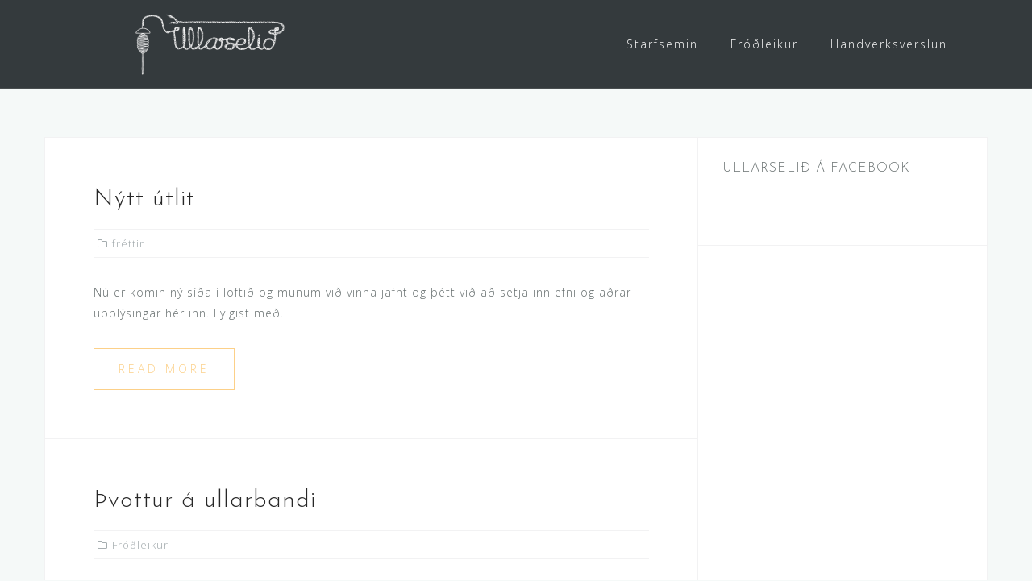

--- FILE ---
content_type: text/html; charset=UTF-8
request_url: https://ull.is/services-3/
body_size: 11499
content:
<!DOCTYPE html>
<html lang="is">
<head>
<meta charset="UTF-8">
<meta name="viewport" content="width=device-width, initial-scale=1">
<link rel="profile" href="http://gmpg.org/xfn/11">
<link rel="pingback" href="https://ull.is/xmlrpc.php">

<title>Fróðleikur &#8211; Ullarselið á Hvanneyri</title>
<meta name='robots' content='max-image-preview:large' />
<link rel='dns-prefetch' href='//stats.wp.com' />
<link rel='dns-prefetch' href='//fonts.googleapis.com' />
<link rel='dns-prefetch' href='//v0.wordpress.com' />
<link rel='preconnect' href='//i0.wp.com' />
<link rel="alternate" type="application/rss+xml" title="Ullarselið á Hvanneyri &raquo; Straumur" href="https://ull.is/feed/" />
<link rel="alternate" type="application/rss+xml" title="Ullarselið á Hvanneyri &raquo; Straumur athugasemda" href="https://ull.is/comments/feed/" />
<style id='wp-img-auto-sizes-contain-inline-css' type='text/css'>
img:is([sizes=auto i],[sizes^="auto," i]){contain-intrinsic-size:3000px 1500px}
/*# sourceURL=wp-img-auto-sizes-contain-inline-css */
</style>
<link rel='stylesheet' id='smuzsf-facebook-css' href='https://ull.is/wp-content/plugins/add-facebook/public/css/font-awesome.min.css?ver=6.9' type='text/css' media='all' />
<link rel='stylesheet' id='bootstrap-css' href='https://ull.is/wp-content/themes/astrid/css/bootstrap/bootstrap.min.css?ver=1' type='text/css' media='all' />
<style id='wp-emoji-styles-inline-css' type='text/css'>

	img.wp-smiley, img.emoji {
		display: inline !important;
		border: none !important;
		box-shadow: none !important;
		height: 1em !important;
		width: 1em !important;
		margin: 0 0.07em !important;
		vertical-align: -0.1em !important;
		background: none !important;
		padding: 0 !important;
	}
/*# sourceURL=wp-emoji-styles-inline-css */
</style>
<style id='wp-block-library-inline-css' type='text/css'>
:root{--wp-block-synced-color:#7a00df;--wp-block-synced-color--rgb:122,0,223;--wp-bound-block-color:var(--wp-block-synced-color);--wp-editor-canvas-background:#ddd;--wp-admin-theme-color:#007cba;--wp-admin-theme-color--rgb:0,124,186;--wp-admin-theme-color-darker-10:#006ba1;--wp-admin-theme-color-darker-10--rgb:0,107,160.5;--wp-admin-theme-color-darker-20:#005a87;--wp-admin-theme-color-darker-20--rgb:0,90,135;--wp-admin-border-width-focus:2px}@media (min-resolution:192dpi){:root{--wp-admin-border-width-focus:1.5px}}.wp-element-button{cursor:pointer}:root .has-very-light-gray-background-color{background-color:#eee}:root .has-very-dark-gray-background-color{background-color:#313131}:root .has-very-light-gray-color{color:#eee}:root .has-very-dark-gray-color{color:#313131}:root .has-vivid-green-cyan-to-vivid-cyan-blue-gradient-background{background:linear-gradient(135deg,#00d084,#0693e3)}:root .has-purple-crush-gradient-background{background:linear-gradient(135deg,#34e2e4,#4721fb 50%,#ab1dfe)}:root .has-hazy-dawn-gradient-background{background:linear-gradient(135deg,#faaca8,#dad0ec)}:root .has-subdued-olive-gradient-background{background:linear-gradient(135deg,#fafae1,#67a671)}:root .has-atomic-cream-gradient-background{background:linear-gradient(135deg,#fdd79a,#004a59)}:root .has-nightshade-gradient-background{background:linear-gradient(135deg,#330968,#31cdcf)}:root .has-midnight-gradient-background{background:linear-gradient(135deg,#020381,#2874fc)}:root{--wp--preset--font-size--normal:16px;--wp--preset--font-size--huge:42px}.has-regular-font-size{font-size:1em}.has-larger-font-size{font-size:2.625em}.has-normal-font-size{font-size:var(--wp--preset--font-size--normal)}.has-huge-font-size{font-size:var(--wp--preset--font-size--huge)}.has-text-align-center{text-align:center}.has-text-align-left{text-align:left}.has-text-align-right{text-align:right}.has-fit-text{white-space:nowrap!important}#end-resizable-editor-section{display:none}.aligncenter{clear:both}.items-justified-left{justify-content:flex-start}.items-justified-center{justify-content:center}.items-justified-right{justify-content:flex-end}.items-justified-space-between{justify-content:space-between}.screen-reader-text{border:0;clip-path:inset(50%);height:1px;margin:-1px;overflow:hidden;padding:0;position:absolute;width:1px;word-wrap:normal!important}.screen-reader-text:focus{background-color:#ddd;clip-path:none;color:#444;display:block;font-size:1em;height:auto;left:5px;line-height:normal;padding:15px 23px 14px;text-decoration:none;top:5px;width:auto;z-index:100000}html :where(.has-border-color){border-style:solid}html :where([style*=border-top-color]){border-top-style:solid}html :where([style*=border-right-color]){border-right-style:solid}html :where([style*=border-bottom-color]){border-bottom-style:solid}html :where([style*=border-left-color]){border-left-style:solid}html :where([style*=border-width]){border-style:solid}html :where([style*=border-top-width]){border-top-style:solid}html :where([style*=border-right-width]){border-right-style:solid}html :where([style*=border-bottom-width]){border-bottom-style:solid}html :where([style*=border-left-width]){border-left-style:solid}html :where(img[class*=wp-image-]){height:auto;max-width:100%}:where(figure){margin:0 0 1em}html :where(.is-position-sticky){--wp-admin--admin-bar--position-offset:var(--wp-admin--admin-bar--height,0px)}@media screen and (max-width:600px){html :where(.is-position-sticky){--wp-admin--admin-bar--position-offset:0px}}

/*# sourceURL=wp-block-library-inline-css */
</style><style id='global-styles-inline-css' type='text/css'>
:root{--wp--preset--aspect-ratio--square: 1;--wp--preset--aspect-ratio--4-3: 4/3;--wp--preset--aspect-ratio--3-4: 3/4;--wp--preset--aspect-ratio--3-2: 3/2;--wp--preset--aspect-ratio--2-3: 2/3;--wp--preset--aspect-ratio--16-9: 16/9;--wp--preset--aspect-ratio--9-16: 9/16;--wp--preset--color--black: #000000;--wp--preset--color--cyan-bluish-gray: #abb8c3;--wp--preset--color--white: #ffffff;--wp--preset--color--pale-pink: #f78da7;--wp--preset--color--vivid-red: #cf2e2e;--wp--preset--color--luminous-vivid-orange: #ff6900;--wp--preset--color--luminous-vivid-amber: #fcb900;--wp--preset--color--light-green-cyan: #7bdcb5;--wp--preset--color--vivid-green-cyan: #00d084;--wp--preset--color--pale-cyan-blue: #8ed1fc;--wp--preset--color--vivid-cyan-blue: #0693e3;--wp--preset--color--vivid-purple: #9b51e0;--wp--preset--gradient--vivid-cyan-blue-to-vivid-purple: linear-gradient(135deg,rgb(6,147,227) 0%,rgb(155,81,224) 100%);--wp--preset--gradient--light-green-cyan-to-vivid-green-cyan: linear-gradient(135deg,rgb(122,220,180) 0%,rgb(0,208,130) 100%);--wp--preset--gradient--luminous-vivid-amber-to-luminous-vivid-orange: linear-gradient(135deg,rgb(252,185,0) 0%,rgb(255,105,0) 100%);--wp--preset--gradient--luminous-vivid-orange-to-vivid-red: linear-gradient(135deg,rgb(255,105,0) 0%,rgb(207,46,46) 100%);--wp--preset--gradient--very-light-gray-to-cyan-bluish-gray: linear-gradient(135deg,rgb(238,238,238) 0%,rgb(169,184,195) 100%);--wp--preset--gradient--cool-to-warm-spectrum: linear-gradient(135deg,rgb(74,234,220) 0%,rgb(151,120,209) 20%,rgb(207,42,186) 40%,rgb(238,44,130) 60%,rgb(251,105,98) 80%,rgb(254,248,76) 100%);--wp--preset--gradient--blush-light-purple: linear-gradient(135deg,rgb(255,206,236) 0%,rgb(152,150,240) 100%);--wp--preset--gradient--blush-bordeaux: linear-gradient(135deg,rgb(254,205,165) 0%,rgb(254,45,45) 50%,rgb(107,0,62) 100%);--wp--preset--gradient--luminous-dusk: linear-gradient(135deg,rgb(255,203,112) 0%,rgb(199,81,192) 50%,rgb(65,88,208) 100%);--wp--preset--gradient--pale-ocean: linear-gradient(135deg,rgb(255,245,203) 0%,rgb(182,227,212) 50%,rgb(51,167,181) 100%);--wp--preset--gradient--electric-grass: linear-gradient(135deg,rgb(202,248,128) 0%,rgb(113,206,126) 100%);--wp--preset--gradient--midnight: linear-gradient(135deg,rgb(2,3,129) 0%,rgb(40,116,252) 100%);--wp--preset--font-size--small: 13px;--wp--preset--font-size--medium: 20px;--wp--preset--font-size--large: 36px;--wp--preset--font-size--x-large: 42px;--wp--preset--spacing--20: 0.44rem;--wp--preset--spacing--30: 0.67rem;--wp--preset--spacing--40: 1rem;--wp--preset--spacing--50: 1.5rem;--wp--preset--spacing--60: 2.25rem;--wp--preset--spacing--70: 3.38rem;--wp--preset--spacing--80: 5.06rem;--wp--preset--shadow--natural: 6px 6px 9px rgba(0, 0, 0, 0.2);--wp--preset--shadow--deep: 12px 12px 50px rgba(0, 0, 0, 0.4);--wp--preset--shadow--sharp: 6px 6px 0px rgba(0, 0, 0, 0.2);--wp--preset--shadow--outlined: 6px 6px 0px -3px rgb(255, 255, 255), 6px 6px rgb(0, 0, 0);--wp--preset--shadow--crisp: 6px 6px 0px rgb(0, 0, 0);}:where(.is-layout-flex){gap: 0.5em;}:where(.is-layout-grid){gap: 0.5em;}body .is-layout-flex{display: flex;}.is-layout-flex{flex-wrap: wrap;align-items: center;}.is-layout-flex > :is(*, div){margin: 0;}body .is-layout-grid{display: grid;}.is-layout-grid > :is(*, div){margin: 0;}:where(.wp-block-columns.is-layout-flex){gap: 2em;}:where(.wp-block-columns.is-layout-grid){gap: 2em;}:where(.wp-block-post-template.is-layout-flex){gap: 1.25em;}:where(.wp-block-post-template.is-layout-grid){gap: 1.25em;}.has-black-color{color: var(--wp--preset--color--black) !important;}.has-cyan-bluish-gray-color{color: var(--wp--preset--color--cyan-bluish-gray) !important;}.has-white-color{color: var(--wp--preset--color--white) !important;}.has-pale-pink-color{color: var(--wp--preset--color--pale-pink) !important;}.has-vivid-red-color{color: var(--wp--preset--color--vivid-red) !important;}.has-luminous-vivid-orange-color{color: var(--wp--preset--color--luminous-vivid-orange) !important;}.has-luminous-vivid-amber-color{color: var(--wp--preset--color--luminous-vivid-amber) !important;}.has-light-green-cyan-color{color: var(--wp--preset--color--light-green-cyan) !important;}.has-vivid-green-cyan-color{color: var(--wp--preset--color--vivid-green-cyan) !important;}.has-pale-cyan-blue-color{color: var(--wp--preset--color--pale-cyan-blue) !important;}.has-vivid-cyan-blue-color{color: var(--wp--preset--color--vivid-cyan-blue) !important;}.has-vivid-purple-color{color: var(--wp--preset--color--vivid-purple) !important;}.has-black-background-color{background-color: var(--wp--preset--color--black) !important;}.has-cyan-bluish-gray-background-color{background-color: var(--wp--preset--color--cyan-bluish-gray) !important;}.has-white-background-color{background-color: var(--wp--preset--color--white) !important;}.has-pale-pink-background-color{background-color: var(--wp--preset--color--pale-pink) !important;}.has-vivid-red-background-color{background-color: var(--wp--preset--color--vivid-red) !important;}.has-luminous-vivid-orange-background-color{background-color: var(--wp--preset--color--luminous-vivid-orange) !important;}.has-luminous-vivid-amber-background-color{background-color: var(--wp--preset--color--luminous-vivid-amber) !important;}.has-light-green-cyan-background-color{background-color: var(--wp--preset--color--light-green-cyan) !important;}.has-vivid-green-cyan-background-color{background-color: var(--wp--preset--color--vivid-green-cyan) !important;}.has-pale-cyan-blue-background-color{background-color: var(--wp--preset--color--pale-cyan-blue) !important;}.has-vivid-cyan-blue-background-color{background-color: var(--wp--preset--color--vivid-cyan-blue) !important;}.has-vivid-purple-background-color{background-color: var(--wp--preset--color--vivid-purple) !important;}.has-black-border-color{border-color: var(--wp--preset--color--black) !important;}.has-cyan-bluish-gray-border-color{border-color: var(--wp--preset--color--cyan-bluish-gray) !important;}.has-white-border-color{border-color: var(--wp--preset--color--white) !important;}.has-pale-pink-border-color{border-color: var(--wp--preset--color--pale-pink) !important;}.has-vivid-red-border-color{border-color: var(--wp--preset--color--vivid-red) !important;}.has-luminous-vivid-orange-border-color{border-color: var(--wp--preset--color--luminous-vivid-orange) !important;}.has-luminous-vivid-amber-border-color{border-color: var(--wp--preset--color--luminous-vivid-amber) !important;}.has-light-green-cyan-border-color{border-color: var(--wp--preset--color--light-green-cyan) !important;}.has-vivid-green-cyan-border-color{border-color: var(--wp--preset--color--vivid-green-cyan) !important;}.has-pale-cyan-blue-border-color{border-color: var(--wp--preset--color--pale-cyan-blue) !important;}.has-vivid-cyan-blue-border-color{border-color: var(--wp--preset--color--vivid-cyan-blue) !important;}.has-vivid-purple-border-color{border-color: var(--wp--preset--color--vivid-purple) !important;}.has-vivid-cyan-blue-to-vivid-purple-gradient-background{background: var(--wp--preset--gradient--vivid-cyan-blue-to-vivid-purple) !important;}.has-light-green-cyan-to-vivid-green-cyan-gradient-background{background: var(--wp--preset--gradient--light-green-cyan-to-vivid-green-cyan) !important;}.has-luminous-vivid-amber-to-luminous-vivid-orange-gradient-background{background: var(--wp--preset--gradient--luminous-vivid-amber-to-luminous-vivid-orange) !important;}.has-luminous-vivid-orange-to-vivid-red-gradient-background{background: var(--wp--preset--gradient--luminous-vivid-orange-to-vivid-red) !important;}.has-very-light-gray-to-cyan-bluish-gray-gradient-background{background: var(--wp--preset--gradient--very-light-gray-to-cyan-bluish-gray) !important;}.has-cool-to-warm-spectrum-gradient-background{background: var(--wp--preset--gradient--cool-to-warm-spectrum) !important;}.has-blush-light-purple-gradient-background{background: var(--wp--preset--gradient--blush-light-purple) !important;}.has-blush-bordeaux-gradient-background{background: var(--wp--preset--gradient--blush-bordeaux) !important;}.has-luminous-dusk-gradient-background{background: var(--wp--preset--gradient--luminous-dusk) !important;}.has-pale-ocean-gradient-background{background: var(--wp--preset--gradient--pale-ocean) !important;}.has-electric-grass-gradient-background{background: var(--wp--preset--gradient--electric-grass) !important;}.has-midnight-gradient-background{background: var(--wp--preset--gradient--midnight) !important;}.has-small-font-size{font-size: var(--wp--preset--font-size--small) !important;}.has-medium-font-size{font-size: var(--wp--preset--font-size--medium) !important;}.has-large-font-size{font-size: var(--wp--preset--font-size--large) !important;}.has-x-large-font-size{font-size: var(--wp--preset--font-size--x-large) !important;}
/*# sourceURL=global-styles-inline-css */
</style>

<style id='classic-theme-styles-inline-css' type='text/css'>
/*! This file is auto-generated */
.wp-block-button__link{color:#fff;background-color:#32373c;border-radius:9999px;box-shadow:none;text-decoration:none;padding:calc(.667em + 2px) calc(1.333em + 2px);font-size:1.125em}.wp-block-file__button{background:#32373c;color:#fff;text-decoration:none}
/*# sourceURL=/wp-includes/css/classic-themes.min.css */
</style>
<link rel='stylesheet' id='astrid-style-css' href='https://ull.is/wp-content/themes/astrid/style.css?ver=6.9' type='text/css' media='all' />
<style id='astrid-style-inline-css' type='text/css'>
.site-header {position: fixed;}
.site-title a,.site-title a:hover { color:#ffffff}
.site-description { color:#BDBDBD}
.site-header,.site-header.header-scrolled { background-color:rgba(32,37,41,0.9)}
@media only screen and (max-width: 1024px) { .site-header.has-header,.site-header.has-video,.site-header.has-single,.site-header.has-shortcode { background-color:rgba(32,37,41,0.9)} }
body, .widget-area .widget, .widget-area .widget a { color:#656D6D}
.footer-widgets, .site-footer, .footer-info { background-color:#202529}
body {font-family: 'Open Sans', sans-serif;}
h1, h2, h3, h4, h5, h6, .fact .fact-number, .fact .fact-name, .site-title {font-family: 'Josefin Sans', sans-serif;}
.site-title { font-size:36px; }
.site-description { font-size:14px; }
h1 { font-size:36px; }
h2 { font-size:30px; }
h3 { font-size:24px; }
h4 { font-size:16px; }
h5 { font-size:14px; }
h6 { font-size:12px; }
body { font-size:14px; }

/*# sourceURL=astrid-style-inline-css */
</style>
<link rel='stylesheet' id='astrid-body-fonts-css' href='//fonts.googleapis.com/css?family=Open+Sans%3A300%2C300italic%2C600%2C600italic&#038;ver=6.9' type='text/css' media='all' />
<link rel='stylesheet' id='astrid-headings-fonts-css' href='//fonts.googleapis.com/css?family=Josefin+Sans%3A300italic%2C300&#038;ver=6.9' type='text/css' media='all' />
<link rel='stylesheet' id='font-awesome-css' href='https://ull.is/wp-content/themes/astrid/fonts/font-awesome.min.css?ver=6.9' type='text/css' media='all' />
<style id='jetpack_facebook_likebox-inline-css' type='text/css'>
.widget_facebook_likebox {
	overflow: hidden;
}

/*# sourceURL=https://ull.is/wp-content/plugins/jetpack/modules/widgets/facebook-likebox/style.css */
</style>
<script type="text/javascript" src="https://ull.is/wp-includes/js/jquery/jquery.min.js?ver=3.7.1" id="jquery-core-js"></script>
<script type="text/javascript" src="https://ull.is/wp-includes/js/jquery/jquery-migrate.min.js?ver=3.4.1" id="jquery-migrate-js"></script>
<script type="text/javascript" src="https://ull.is/wp-content/plugins/add-facebook/public/scripts/facebook.js?ver=6.9" id="smuzsf-facebook-js"></script>
<link rel="https://api.w.org/" href="https://ull.is/wp-json/" /><link rel="EditURI" type="application/rsd+xml" title="RSD" href="https://ull.is/xmlrpc.php?rsd" />
<meta name="generator" content="WordPress 6.9" />
<!-- start Simple Custom CSS and JS -->
<style type="text/css">
/* Add your CSS code here.
                     
For example:
.example {
    color: red;
}

For brushing up on your CSS knowledge, check out http://www.w3schools.com/css/css_syntax.asp

End of comment */ 



.header-image, .header-image::after  {
    background-color: rgba(37, 46, 53, 0.7) !important;
}
.site-footer, .posted-on{
display:none !important; 
}</style>
<!-- end Simple Custom CSS and JS -->
	<style>img#wpstats{display:none}</style>
		
<!-- Jetpack Open Graph Tags -->
<meta property="og:type" content="website" />
<meta property="og:title" content="Ullarselið á Hvanneyri" />
<meta property="og:description" content="vandað handverk úr íslensku hráefni með áherslu á ull" />
<meta property="og:url" content="https://ull.is/services-3/" />
<meta property="og:site_name" content="Ullarselið á Hvanneyri" />
<meta property="og:image" content="https://i0.wp.com/ull.is/wp-content/uploads/2016/02/cropped-ullarsel_logo.png?fit=512%2C512&#038;ssl=1" />
<meta property="og:image:width" content="512" />
<meta property="og:image:height" content="512" />
<meta property="og:image:alt" content="" />
<meta property="og:locale" content="is_IS" />

<!-- End Jetpack Open Graph Tags -->
<link rel="icon" href="https://i0.wp.com/ull.is/wp-content/uploads/2016/02/cropped-ullarsel_logo.png?fit=32%2C32&#038;ssl=1" sizes="32x32" />
<link rel="icon" href="https://i0.wp.com/ull.is/wp-content/uploads/2016/02/cropped-ullarsel_logo.png?fit=192%2C192&#038;ssl=1" sizes="192x192" />
<link rel="apple-touch-icon" href="https://i0.wp.com/ull.is/wp-content/uploads/2016/02/cropped-ullarsel_logo.png?fit=180%2C180&#038;ssl=1" />
<meta name="msapplication-TileImage" content="https://i0.wp.com/ull.is/wp-content/uploads/2016/02/cropped-ullarsel_logo.png?fit=270%2C270&#038;ssl=1" />
<link rel='stylesheet' id='jetpack-carousel-swiper-css-css' href='https://ull.is/wp-content/plugins/jetpack/modules/carousel/swiper-bundle.css?ver=14.1' type='text/css' media='all' />
<link rel='stylesheet' id='jetpack-carousel-css' href='https://ull.is/wp-content/plugins/jetpack/modules/carousel/jetpack-carousel.css?ver=14.1' type='text/css' media='all' />
</head>

<body class="blog wp-custom-logo wp-theme-astrid hfeed">

<div class="preloader">
<div class="preloader-inner">
	<ul><li></li><li></li><li></li><li></li><li></li><li></li></ul>
</div>
</div>

<div id="page" class="site">
	<a class="skip-link screen-reader-text" href="#content">Skip to content</a>

	<header id="masthead" class="site-header " role="banner">
		<div class="container">
			<div class="site-branding col-md-4 col-sm-6 col-xs-12">
				<a href="https://ull.is/" class="custom-logo-link" rel="home"><img width="200" height="79" src="https://i0.wp.com/ull.is/wp-content/uploads/2016/11/cropped-ullarsel_logo_hv-01.png?fit=200%2C79&amp;ssl=1" class="custom-logo" alt="Ullarselið á Hvanneyri" decoding="async" srcset="https://i0.wp.com/ull.is/wp-content/uploads/2016/11/cropped-ullarsel_logo_hv-01.png?w=200&amp;ssl=1 200w, https://i0.wp.com/ull.is/wp-content/uploads/2016/11/cropped-ullarsel_logo_hv-01.png?resize=100%2C40&amp;ssl=1 100w" sizes="(max-width: 200px) 100vw, 200px" data-attachment-id="162" data-permalink="https://ull.is/cropped-ullarsel_logo_hv-01-png/" data-orig-file="https://i0.wp.com/ull.is/wp-content/uploads/2016/11/cropped-ullarsel_logo_hv-01.png?fit=200%2C79&amp;ssl=1" data-orig-size="200,79" data-comments-opened="1" data-image-meta="{&quot;aperture&quot;:&quot;0&quot;,&quot;credit&quot;:&quot;&quot;,&quot;camera&quot;:&quot;&quot;,&quot;caption&quot;:&quot;&quot;,&quot;created_timestamp&quot;:&quot;0&quot;,&quot;copyright&quot;:&quot;&quot;,&quot;focal_length&quot;:&quot;0&quot;,&quot;iso&quot;:&quot;0&quot;,&quot;shutter_speed&quot;:&quot;0&quot;,&quot;title&quot;:&quot;&quot;,&quot;orientation&quot;:&quot;0&quot;}" data-image-title="cropped-ullarsel_logo_hv-01.png" data-image-description="&lt;p&gt;https://ull.is/wp-content/uploads/2016/11/cropped-ullarsel_logo_hv-01.png&lt;/p&gt;
" data-image-caption="" data-medium-file="https://i0.wp.com/ull.is/wp-content/uploads/2016/11/cropped-ullarsel_logo_hv-01.png?fit=200%2C79&amp;ssl=1" data-large-file="https://i0.wp.com/ull.is/wp-content/uploads/2016/11/cropped-ullarsel_logo_hv-01.png?fit=200%2C79&amp;ssl=1" /></a>			</div>
			<div class="btn-menu col-md-8 col-sm-6 col-xs-12"><i class="fa fa-navicon"></i></div>
			<nav id="mainnav" class="main-navigation col-md-8 col-sm-6 col-xs-12" role="navigation">
				<div class="menu-menu-top-container"><ul id="primary-menu" class="menu"><li id="menu-item-174" class="menu-item menu-item-type-post_type menu-item-object-page menu-item-174"><a href="https://ull.is/149-2/">Starfsemin</a></li>
<li id="menu-item-175" class="menu-item menu-item-type-post_type menu-item-object-page current-menu-item page_item page-item-82 current_page_item current_page_parent menu-item-175"><a href="https://ull.is/services-3/" aria-current="page">Fróðleikur</a></li>
<li id="menu-item-176" class="menu-item menu-item-type-post_type menu-item-object-page menu-item-has-children menu-item-176"><a href="https://ull.is/services-2/">Handverksverslun</a>
<ul class="sub-menu">
	<li id="menu-item-224" class="menu-item menu-item-type-post_type menu-item-object-page menu-item-224"><a href="https://ull.is/handspunnid-band/">Handspunnið band</a></li>
	<li id="menu-item-223" class="menu-item menu-item-type-post_type menu-item-object-page menu-item-223"><a href="https://ull.is/jurtalitad-band/">Jurtalitað band</a></li>
</ul>
</li>
</ul></div>			</nav><!-- #site-navigation -->
		</div>
	</header><!-- #masthead -->

			<div class="header-clone"></div>
		

				
	
	<div id="content" class="site-content">
		<div class="container">

	<div id="primary" class="content-area list">
		<main id="main" class="site-main" role="main">

		
			<div class="posts-layout">
									
<article id="post-232" class="post-232 post type-post status-publish format-standard hentry category-frettir clearfix">


	<header class="entry-header">
		<h2 class="entry-title"><a href="https://ull.is/nytt-utlit/" rel="bookmark">Nýtt útlit</a></h2>		<div class="entry-meta">
			<span class="posted-on"><i class="fa fa-calendar"></i><a href="https://ull.is/nytt-utlit/" rel="bookmark"><time class="entry-date published updated" datetime="2016-11-28T11:23:23+00:00">28. nóvember, 2016</time></a></span><span class="byline"> <i class="fa fa-user"></i><span class="author vcard"><a class="url fn n" href="https://ull.is/author/ullarselid/">ullarselid</a></span></span><span class="cat-links"><i class="fa fa-folder-o"></i><a href="https://ull.is/category/frettir/" rel="category tag">fréttir</a></span>		</div><!-- .entry-meta -->
			</header><!-- .entry-header -->	

	
		<div class="entry-summary">
		<p>Nú er komin ný síða í loftið og munum við vinna jafnt og þétt við að setja inn efni og aðrar upplýsingar hér inn. Fylgist með.</p>
	</div>
	<div class="read-more clearfix">
		<a class="button post-button" href="https://ull.is/nytt-utlit/" title="Nýtt útlit">Read more</a>
	</div>
	
			
	</article><!-- #post-## -->
									
<article id="post-39" class="post-39 post type-post status-publish format-standard has-post-thumbnail hentry category-frodleikur clearfix">


	<header class="entry-header">
		<h2 class="entry-title"><a href="https://ull.is/thvottur-a-ullarbandi/" rel="bookmark">Þvottur á ullarbandi</a></h2>		<div class="entry-meta">
			<span class="posted-on"><i class="fa fa-calendar"></i><a href="https://ull.is/thvottur-a-ullarbandi/" rel="bookmark"><time class="entry-date published" datetime="2016-11-14T12:03:45+00:00">14. nóvember, 2016</time><time class="updated" datetime="2016-11-18T10:46:38+00:00">18. nóvember, 2016</time></a></span><span class="byline"> <i class="fa fa-user"></i><span class="author vcard"><a class="url fn n" href="https://ull.is/author/ullarselid/">ullarselid</a></span></span><span class="cat-links"><i class="fa fa-folder-o"></i><a href="https://ull.is/category/frodleikur/" rel="category tag">Fróðleikur</a></span>		</div><!-- .entry-meta -->
			</header><!-- .entry-header -->	

					<div class="entry-thumb">
			<a href="https://ull.is/thvottur-a-ullarbandi/" title="Þvottur á ullarbandi"><img width="520" height="216" src="https://i0.wp.com/ull.is/wp-content/uploads/2016/11/header_hespa-1.jpg?fit=520%2C216&amp;ssl=1" class="attachment-astrid-medium-thumb size-astrid-medium-thumb wp-post-image" alt="" decoding="async" fetchpriority="high" srcset="https://i0.wp.com/ull.is/wp-content/uploads/2016/11/header_hespa-1.jpg?w=1925&amp;ssl=1 1925w, https://i0.wp.com/ull.is/wp-content/uploads/2016/11/header_hespa-1.jpg?resize=300%2C125&amp;ssl=1 300w, https://i0.wp.com/ull.is/wp-content/uploads/2016/11/header_hespa-1.jpg?resize=768%2C319&amp;ssl=1 768w, https://i0.wp.com/ull.is/wp-content/uploads/2016/11/header_hespa-1.jpg?resize=1024%2C426&amp;ssl=1 1024w, https://i0.wp.com/ull.is/wp-content/uploads/2016/11/header_hespa-1.jpg?resize=700%2C291&amp;ssl=1 700w, https://i0.wp.com/ull.is/wp-content/uploads/2016/11/header_hespa-1.jpg?resize=520%2C216&amp;ssl=1 520w, https://i0.wp.com/ull.is/wp-content/uploads/2016/11/header_hespa-1.jpg?resize=360%2C150&amp;ssl=1 360w, https://i0.wp.com/ull.is/wp-content/uploads/2016/11/header_hespa-1.jpg?resize=250%2C104&amp;ssl=1 250w, https://i0.wp.com/ull.is/wp-content/uploads/2016/11/header_hespa-1.jpg?resize=100%2C42&amp;ssl=1 100w, https://i0.wp.com/ull.is/wp-content/uploads/2016/11/header_hespa-1.jpg?w=1280&amp;ssl=1 1280w" sizes="(max-width: 520px) 100vw, 520px" data-attachment-id="189" data-permalink="https://ull.is/thvottur-a-ullarbandi/header_hespa-2/" data-orig-file="https://i0.wp.com/ull.is/wp-content/uploads/2016/11/header_hespa-1.jpg?fit=1925%2C800&amp;ssl=1" data-orig-size="1925,800" data-comments-opened="1" data-image-meta="{&quot;aperture&quot;:&quot;0&quot;,&quot;credit&quot;:&quot;&quot;,&quot;camera&quot;:&quot;&quot;,&quot;caption&quot;:&quot;&quot;,&quot;created_timestamp&quot;:&quot;0&quot;,&quot;copyright&quot;:&quot;&quot;,&quot;focal_length&quot;:&quot;0&quot;,&quot;iso&quot;:&quot;0&quot;,&quot;shutter_speed&quot;:&quot;0&quot;,&quot;title&quot;:&quot;&quot;,&quot;orientation&quot;:&quot;1&quot;}" data-image-title="header_hespa" data-image-description="" data-image-caption="" data-medium-file="https://i0.wp.com/ull.is/wp-content/uploads/2016/11/header_hespa-1.jpg?fit=300%2C125&amp;ssl=1" data-large-file="https://i0.wp.com/ull.is/wp-content/uploads/2016/11/header_hespa-1.jpg?fit=640%2C266&amp;ssl=1" /></a>
		</div>
			
		<div class="entry-summary">
		<p>&nbsp; Notað er 50°C heitt vatn og sápa eins og við þvott á reyfi. Hespan lögð í sápuvatnið, látin liggja í 15 – 20 mín í ró. Látið renna af hespunni og skolið þar til sápa og óhreinindi eru á [&hellip;]</p>
	</div>
	<div class="read-more clearfix">
		<a class="button post-button" href="https://ull.is/thvottur-a-ullarbandi/" title="Þvottur á ullarbandi">Read more</a>
	</div>
	
			
	</article><!-- #post-## -->
									
<article id="post-1" class="post-1 post type-post status-publish format-standard hentry category-kennsla clearfix">


	<header class="entry-header">
		<h2 class="entry-title"><a href="https://ull.is/hello-world/" rel="bookmark">Ullarþvottur</a></h2>		<div class="entry-meta">
			<span class="posted-on"><i class="fa fa-calendar"></i><a href="https://ull.is/hello-world/" rel="bookmark"><time class="entry-date published" datetime="2016-02-03T04:08:41+00:00">3. febrúar, 2016</time><time class="updated" datetime="2016-11-18T10:43:27+00:00">18. nóvember, 2016</time></a></span><span class="byline"> <i class="fa fa-user"></i><span class="author vcard"><a class="url fn n" href="https://ull.is/author/ullarselid/">ullarselid</a></span></span><span class="cat-links"><i class="fa fa-folder-o"></i><a href="https://ull.is/category/kennsla/" rel="category tag">Kennsla</a></span>		</div><!-- .entry-meta -->
			</header><!-- .entry-header -->	

	
		<div class="entry-summary">
		<p>Þvottur á ullarreyfi Til staðar þarf að vera mikið rennandi vatn, bæði heitt og kalt og gott niðurfall, ullarþvottaefni eða hársjampó. Gott er að nota eggjasjampó. Alls ekki má nota lopasápu, hún er of sterk. Einnig þarf að vera til [&hellip;]</p>
	</div>
	<div class="read-more clearfix">
		<a class="button post-button" href="https://ull.is/hello-world/" title="Ullarþvottur">Read more</a>
	</div>
	
			
	</article><!-- #post-## -->
							</div>

			
		
		</main><!-- #main -->
	</div><!-- #primary -->


<aside id="secondary" class="widget-area" role="complementary">
	<aside id="facebook-likebox-4" class="widget widget_facebook_likebox"><h4 class="widget-title"><a href="https://www.facebook.com/ullarselid">Ullarselið á Facebook</a></h4>		<div id="fb-root"></div>
		<div class="fb-page" data-href="https://www.facebook.com/ullarselid" data-width="340"  data-height="1400" data-hide-cover="true" data-show-facepile="true" data-tabs="timeline" data-hide-cta="false" data-small-header="false">
		<div class="fb-xfbml-parse-ignore"><blockquote cite="https://www.facebook.com/ullarselid"><a href="https://www.facebook.com/ullarselid">Ullarselið á Facebook</a></blockquote></div>
		</div>
		</aside></aside><!-- #secondary -->

		</div>
	</div><!-- #content -->

	<div class="footer-wrapper">
					
	
	<div id="sidebar-footer" class="footer-widgets" role="complementary">
		<div class="container">
							<div class="sidebar-column col-md-4">
					<aside id="text-6" class="widget widget_text"><h3 class="widget-title">Vetraropnun</h3>			<div class="textwidget"><p>16. september - 14. maí<br />
Fimmtudaga, föstudaga og laugardaga 13:00.</p>
<p>16th of September - 14th of May<br />
Open 13:00-17:00 Thursdays, Fridays and Saturdays.</p>
</div>
		</aside>				</div>
				
							<div class="sidebar-column col-md-4">
					<aside id="text-5" class="widget widget_text"><h3 class="widget-title">Sumaropnun</h3>			<div class="textwidget">15. maí - 15. september 
Alla daga 11:00 - 17:00.

15th of May - 15th of September
Open every day 11:00-17:00</div>
		</aside>				</div>
				
							<div class="sidebar-column col-md-4">
					<aside id="atframework_social_widget-2" class="widget atframework_social_widget">		<h3 class="widget-title"><span class="wow bounce">Samfélagsmiðlar</span></h3>				<div class="menu-social-container"><ul id="menu-social" class="menu social-menu-widget clearfix"><li id="menu-item-170" class="menu-item menu-item-type-custom menu-item-object-custom menu-item-170"><a href="https://www.facebook.com/ullarselid/"><span class="screen-reader-text">Facebook</span></a></li>
</ul></div>	
		</aside>				</div>
					</div>	
	</div>				
						<div class="footer-info">
			<div class="container">
				<div class="footer-branding"><a href="https://ull.is/" title="Ullarselið á Hvanneyri"><img class="footer-logo" src="https://ull.is/wp-content/uploads/2016/11/cropped-ullarsel_logo_hv-01.png" alt="Ullarselið á Hvanneyri" /></a></div>				<div class="footer-contact"><div class="footer-contact-block"><i class="fa fa-home"></i><span>Halldórsfjós Hvanneyri</span></div><div class="footer-contact-block"><i class="fa fa-envelope"></i><span><a href="mailto:ul&#108;&#064;&#117;ll&#046;i&#115;">ul&#108;&#064;&#117;ll&#046;i&#115;</a></span></div><div class="footer-contact-block"><i class="fa fa-phone"></i><span>00 354 437 0077</span></div></div>			</div>
		</div>
		
		<footer id="colophon" class="site-footer" role="contentinfo">	
			<div class="site-info container">
				<nav id="footernav" class="footer-navigation" role="navigation">
					<div id="footer-menu" class="menu"><ul>
<li class="page_item page-item-95"><a href="https://ull.is/borgarfjardarpeysur/">Borgarfjarðarpeysur</a></li>
<li class="page_item page-item-66"><a href="https://ull.is/">Forsíða</a></li>
<li class="page_item page-item-82 current_page_item"><a href="https://ull.is/services-3/" aria-current="page">Fróðleikur</a></li>
<li class="page_item page-item-100"><a href="https://ull.is/handspunnid-band/">Handspunnið band</a></li>
<li class="page_item page-item-78"><a href="https://ull.is/services-2/">Handverksverslun</a></li>
<li class="page_item page-item-102"><a href="https://ull.is/jurtalitad-band/">Jurtalitað band</a></li>
<li class="page_item page-item-125"><a href="https://ull.is/tolur-2/">Smávara &#038; gjafavara</a></li>
<li class="page_item page-item-149"><a href="https://ull.is/149-2/">Starfsemin</a></li>
<li class="page_item page-item-158"><a href="https://ull.is/ullarselid/">ullarselið</a></li>
</ul></div>
				</nav><!-- #site-navigation -->
				<div class="site-copyright">
					<a href="https://wordpress.org/">Powered by WordPress</a><span class="sep"> | </span>Theme: <a href="http://athemes.com/theme/astrid" rel="nofollow">Astrid</a> by aThemes.				</div>
			</div><!-- .site-info -->
		</footer><!-- #colophon -->
	</div>

</div><!-- #page -->

<script type="speculationrules">
{"prefetch":[{"source":"document","where":{"and":[{"href_matches":"/*"},{"not":{"href_matches":["/wp-*.php","/wp-admin/*","/wp-content/uploads/*","/wp-content/*","/wp-content/plugins/*","/wp-content/themes/astrid/*","/*\\?(.+)"]}},{"not":{"selector_matches":"a[rel~=\"nofollow\"]"}},{"not":{"selector_matches":".no-prefetch, .no-prefetch a"}}]},"eagerness":"conservative"}]}
</script>
		<div id="jp-carousel-loading-overlay">
			<div id="jp-carousel-loading-wrapper">
				<span id="jp-carousel-library-loading">&nbsp;</span>
			</div>
		</div>
		<div class="jp-carousel-overlay" style="display: none;">

		<div class="jp-carousel-container">
			<!-- The Carousel Swiper -->
			<div
				class="jp-carousel-wrap swiper-container jp-carousel-swiper-container jp-carousel-transitions"
				itemscope
				itemtype="https://schema.org/ImageGallery">
				<div class="jp-carousel swiper-wrapper"></div>
				<div class="jp-swiper-button-prev swiper-button-prev">
					<svg width="25" height="24" viewBox="0 0 25 24" fill="none" xmlns="http://www.w3.org/2000/svg">
						<mask id="maskPrev" mask-type="alpha" maskUnits="userSpaceOnUse" x="8" y="6" width="9" height="12">
							<path d="M16.2072 16.59L11.6496 12L16.2072 7.41L14.8041 6L8.8335 12L14.8041 18L16.2072 16.59Z" fill="white"/>
						</mask>
						<g mask="url(#maskPrev)">
							<rect x="0.579102" width="23.8823" height="24" fill="#FFFFFF"/>
						</g>
					</svg>
				</div>
				<div class="jp-swiper-button-next swiper-button-next">
					<svg width="25" height="24" viewBox="0 0 25 24" fill="none" xmlns="http://www.w3.org/2000/svg">
						<mask id="maskNext" mask-type="alpha" maskUnits="userSpaceOnUse" x="8" y="6" width="8" height="12">
							<path d="M8.59814 16.59L13.1557 12L8.59814 7.41L10.0012 6L15.9718 12L10.0012 18L8.59814 16.59Z" fill="white"/>
						</mask>
						<g mask="url(#maskNext)">
							<rect x="0.34375" width="23.8822" height="24" fill="#FFFFFF"/>
						</g>
					</svg>
				</div>
			</div>
			<!-- The main close buton -->
			<div class="jp-carousel-close-hint">
				<svg width="25" height="24" viewBox="0 0 25 24" fill="none" xmlns="http://www.w3.org/2000/svg">
					<mask id="maskClose" mask-type="alpha" maskUnits="userSpaceOnUse" x="5" y="5" width="15" height="14">
						<path d="M19.3166 6.41L17.9135 5L12.3509 10.59L6.78834 5L5.38525 6.41L10.9478 12L5.38525 17.59L6.78834 19L12.3509 13.41L17.9135 19L19.3166 17.59L13.754 12L19.3166 6.41Z" fill="white"/>
					</mask>
					<g mask="url(#maskClose)">
						<rect x="0.409668" width="23.8823" height="24" fill="#FFFFFF"/>
					</g>
				</svg>
			</div>
			<!-- Image info, comments and meta -->
			<div class="jp-carousel-info">
				<div class="jp-carousel-info-footer">
					<div class="jp-carousel-pagination-container">
						<div class="jp-swiper-pagination swiper-pagination"></div>
						<div class="jp-carousel-pagination"></div>
					</div>
					<div class="jp-carousel-photo-title-container">
						<h2 class="jp-carousel-photo-caption"></h2>
					</div>
					<div class="jp-carousel-photo-icons-container">
						<a href="#" class="jp-carousel-icon-btn jp-carousel-icon-info" aria-label="Toggle photo metadata visibility">
							<span class="jp-carousel-icon">
								<svg width="25" height="24" viewBox="0 0 25 24" fill="none" xmlns="http://www.w3.org/2000/svg">
									<mask id="maskInfo" mask-type="alpha" maskUnits="userSpaceOnUse" x="2" y="2" width="21" height="20">
										<path fill-rule="evenodd" clip-rule="evenodd" d="M12.7537 2C7.26076 2 2.80273 6.48 2.80273 12C2.80273 17.52 7.26076 22 12.7537 22C18.2466 22 22.7046 17.52 22.7046 12C22.7046 6.48 18.2466 2 12.7537 2ZM11.7586 7V9H13.7488V7H11.7586ZM11.7586 11V17H13.7488V11H11.7586ZM4.79292 12C4.79292 16.41 8.36531 20 12.7537 20C17.142 20 20.7144 16.41 20.7144 12C20.7144 7.59 17.142 4 12.7537 4C8.36531 4 4.79292 7.59 4.79292 12Z" fill="white"/>
									</mask>
									<g mask="url(#maskInfo)">
										<rect x="0.8125" width="23.8823" height="24" fill="#FFFFFF"/>
									</g>
								</svg>
							</span>
						</a>
												<a href="#" class="jp-carousel-icon-btn jp-carousel-icon-comments" aria-label="Toggle photo comments visibility">
							<span class="jp-carousel-icon">
								<svg width="25" height="24" viewBox="0 0 25 24" fill="none" xmlns="http://www.w3.org/2000/svg">
									<mask id="maskComments" mask-type="alpha" maskUnits="userSpaceOnUse" x="2" y="2" width="21" height="20">
										<path fill-rule="evenodd" clip-rule="evenodd" d="M4.3271 2H20.2486C21.3432 2 22.2388 2.9 22.2388 4V16C22.2388 17.1 21.3432 18 20.2486 18H6.31729L2.33691 22V4C2.33691 2.9 3.2325 2 4.3271 2ZM6.31729 16H20.2486V4H4.3271V18L6.31729 16Z" fill="white"/>
									</mask>
									<g mask="url(#maskComments)">
										<rect x="0.34668" width="23.8823" height="24" fill="#FFFFFF"/>
									</g>
								</svg>

								<span class="jp-carousel-has-comments-indicator" aria-label="This image has comments."></span>
							</span>
						</a>
											</div>
				</div>
				<div class="jp-carousel-info-extra">
					<div class="jp-carousel-info-content-wrapper">
						<div class="jp-carousel-photo-title-container">
							<h2 class="jp-carousel-photo-title"></h2>
						</div>
						<div class="jp-carousel-comments-wrapper">
															<div id="jp-carousel-comments-loading">
									<span>Loading Comments...</span>
								</div>
								<div class="jp-carousel-comments"></div>
								<div id="jp-carousel-comment-form-container">
									<span id="jp-carousel-comment-form-spinner">&nbsp;</span>
									<div id="jp-carousel-comment-post-results"></div>
																														<form id="jp-carousel-comment-form">
												<label for="jp-carousel-comment-form-comment-field" class="screen-reader-text">Write a Comment...</label>
												<textarea
													name="comment"
													class="jp-carousel-comment-form-field jp-carousel-comment-form-textarea"
													id="jp-carousel-comment-form-comment-field"
													placeholder="Write a Comment..."
												></textarea>
												<div id="jp-carousel-comment-form-submit-and-info-wrapper">
													<div id="jp-carousel-comment-form-commenting-as">
																													<fieldset>
																<label for="jp-carousel-comment-form-email-field">Email (Required)</label>
																<input type="text" name="email" class="jp-carousel-comment-form-field jp-carousel-comment-form-text-field" id="jp-carousel-comment-form-email-field" />
															</fieldset>
															<fieldset>
																<label for="jp-carousel-comment-form-author-field">Name (Required)</label>
																<input type="text" name="author" class="jp-carousel-comment-form-field jp-carousel-comment-form-text-field" id="jp-carousel-comment-form-author-field" />
															</fieldset>
															<fieldset>
																<label for="jp-carousel-comment-form-url-field">Website</label>
																<input type="text" name="url" class="jp-carousel-comment-form-field jp-carousel-comment-form-text-field" id="jp-carousel-comment-form-url-field" />
															</fieldset>
																											</div>
													<input
														type="submit"
														name="submit"
														class="jp-carousel-comment-form-button"
														id="jp-carousel-comment-form-button-submit"
														value="Post Comment" />
												</div>
											</form>
																											</div>
													</div>
						<div class="jp-carousel-image-meta">
							<div class="jp-carousel-title-and-caption">
								<div class="jp-carousel-photo-info">
									<h3 class="jp-carousel-caption" itemprop="caption description"></h3>
								</div>

								<div class="jp-carousel-photo-description"></div>
							</div>
							<ul class="jp-carousel-image-exif" style="display: none;"></ul>
							<a class="jp-carousel-image-download" href="#" target="_blank" style="display: none;">
								<svg width="25" height="24" viewBox="0 0 25 24" fill="none" xmlns="http://www.w3.org/2000/svg">
									<mask id="mask0" mask-type="alpha" maskUnits="userSpaceOnUse" x="3" y="3" width="19" height="18">
										<path fill-rule="evenodd" clip-rule="evenodd" d="M5.84615 5V19H19.7775V12H21.7677V19C21.7677 20.1 20.8721 21 19.7775 21H5.84615C4.74159 21 3.85596 20.1 3.85596 19V5C3.85596 3.9 4.74159 3 5.84615 3H12.8118V5H5.84615ZM14.802 5V3H21.7677V10H19.7775V6.41L9.99569 16.24L8.59261 14.83L18.3744 5H14.802Z" fill="white"/>
									</mask>
									<g mask="url(#mask0)">
										<rect x="0.870605" width="23.8823" height="24" fill="#FFFFFF"/>
									</g>
								</svg>
								<span class="jp-carousel-download-text"></span>
							</a>
							<div class="jp-carousel-image-map" style="display: none;"></div>
						</div>
					</div>
				</div>
			</div>
		</div>

		</div>
		<script type="text/javascript" src="https://ull.is/wp-content/themes/astrid/js/main.js?ver=6.9" id="astrid-main-js"></script>
<script type="text/javascript" src="https://ull.is/wp-content/themes/astrid/js/scripts.min.js?ver=20210510" id="astrid-scripts-js"></script>
<script type="text/javascript" id="jetpack-facebook-embed-js-extra">
/* <![CDATA[ */
var jpfbembed = {"appid":"249643311490","locale":"is_IS"};
//# sourceURL=jetpack-facebook-embed-js-extra
/* ]]> */
</script>
<script type="text/javascript" src="https://ull.is/wp-content/plugins/jetpack/_inc/build/facebook-embed.min.js?ver=14.1" id="jetpack-facebook-embed-js"></script>
<script type="text/javascript" src="https://stats.wp.com/e-202606.js" id="jetpack-stats-js" data-wp-strategy="defer"></script>
<script type="text/javascript" id="jetpack-stats-js-after">
/* <![CDATA[ */
_stq = window._stq || [];
_stq.push([ "view", JSON.parse("{\"v\":\"ext\",\"blog\":\"120400485\",\"post\":\"82\",\"tz\":\"0\",\"srv\":\"ull.is\",\"j\":\"1:14.1\"}") ]);
_stq.push([ "clickTrackerInit", "120400485", "82" ]);
//# sourceURL=jetpack-stats-js-after
/* ]]> */
</script>
<script type="text/javascript" id="jetpack-carousel-js-extra">
/* <![CDATA[ */
var jetpackSwiperLibraryPath = {"url":"https://ull.is/wp-content/plugins/jetpack/_inc/build/carousel/swiper-bundle.min.js"};
var jetpackCarouselStrings = {"widths":[370,700,1000,1200,1400,2000],"is_logged_in":"","lang":"is","ajaxurl":"https://ull.is/wp-admin/admin-ajax.php","nonce":"c20234b74e","display_exif":"1","display_comments":"1","single_image_gallery":"1","single_image_gallery_media_file":"","background_color":"black","comment":"Comment","post_comment":"Post Comment","write_comment":"Write a Comment...","loading_comments":"Loading Comments...","image_label":"Open image in full-screen.","download_original":"View full size \u003Cspan class=\"photo-size\"\u003E{0}\u003Cspan class=\"photo-size-times\"\u003E\u00d7\u003C/span\u003E{1}\u003C/span\u003E","no_comment_text":"Please be sure to submit some text with your comment.","no_comment_email":"Please provide an email address to comment.","no_comment_author":"Please provide your name to comment.","comment_post_error":"Sorry, but there was an error posting your comment. Please try again later.","comment_approved":"Your comment was approved.","comment_unapproved":"Your comment is in moderation.","camera":"Camera","aperture":"Aperture","shutter_speed":"Shutter Speed","focal_length":"Focal Length","copyright":"Copyright","comment_registration":"0","require_name_email":"1","login_url":"https://ull.is/wp-login.php?redirect_to=https%3A%2F%2Full.is%2Fhello-world%2F","blog_id":"1","meta_data":["camera","aperture","shutter_speed","focal_length","copyright"]};
//# sourceURL=jetpack-carousel-js-extra
/* ]]> */
</script>
<script type="text/javascript" src="https://ull.is/wp-content/plugins/jetpack/_inc/build/carousel/jetpack-carousel.min.js?ver=14.1" id="jetpack-carousel-js"></script>
<script id="wp-emoji-settings" type="application/json">
{"baseUrl":"https://s.w.org/images/core/emoji/17.0.2/72x72/","ext":".png","svgUrl":"https://s.w.org/images/core/emoji/17.0.2/svg/","svgExt":".svg","source":{"concatemoji":"https://ull.is/wp-includes/js/wp-emoji-release.min.js?ver=6.9"}}
</script>
<script type="module">
/* <![CDATA[ */
/*! This file is auto-generated */
const a=JSON.parse(document.getElementById("wp-emoji-settings").textContent),o=(window._wpemojiSettings=a,"wpEmojiSettingsSupports"),s=["flag","emoji"];function i(e){try{var t={supportTests:e,timestamp:(new Date).valueOf()};sessionStorage.setItem(o,JSON.stringify(t))}catch(e){}}function c(e,t,n){e.clearRect(0,0,e.canvas.width,e.canvas.height),e.fillText(t,0,0);t=new Uint32Array(e.getImageData(0,0,e.canvas.width,e.canvas.height).data);e.clearRect(0,0,e.canvas.width,e.canvas.height),e.fillText(n,0,0);const a=new Uint32Array(e.getImageData(0,0,e.canvas.width,e.canvas.height).data);return t.every((e,t)=>e===a[t])}function p(e,t){e.clearRect(0,0,e.canvas.width,e.canvas.height),e.fillText(t,0,0);var n=e.getImageData(16,16,1,1);for(let e=0;e<n.data.length;e++)if(0!==n.data[e])return!1;return!0}function u(e,t,n,a){switch(t){case"flag":return n(e,"\ud83c\udff3\ufe0f\u200d\u26a7\ufe0f","\ud83c\udff3\ufe0f\u200b\u26a7\ufe0f")?!1:!n(e,"\ud83c\udde8\ud83c\uddf6","\ud83c\udde8\u200b\ud83c\uddf6")&&!n(e,"\ud83c\udff4\udb40\udc67\udb40\udc62\udb40\udc65\udb40\udc6e\udb40\udc67\udb40\udc7f","\ud83c\udff4\u200b\udb40\udc67\u200b\udb40\udc62\u200b\udb40\udc65\u200b\udb40\udc6e\u200b\udb40\udc67\u200b\udb40\udc7f");case"emoji":return!a(e,"\ud83e\u1fac8")}return!1}function f(e,t,n,a){let r;const o=(r="undefined"!=typeof WorkerGlobalScope&&self instanceof WorkerGlobalScope?new OffscreenCanvas(300,150):document.createElement("canvas")).getContext("2d",{willReadFrequently:!0}),s=(o.textBaseline="top",o.font="600 32px Arial",{});return e.forEach(e=>{s[e]=t(o,e,n,a)}),s}function r(e){var t=document.createElement("script");t.src=e,t.defer=!0,document.head.appendChild(t)}a.supports={everything:!0,everythingExceptFlag:!0},new Promise(t=>{let n=function(){try{var e=JSON.parse(sessionStorage.getItem(o));if("object"==typeof e&&"number"==typeof e.timestamp&&(new Date).valueOf()<e.timestamp+604800&&"object"==typeof e.supportTests)return e.supportTests}catch(e){}return null}();if(!n){if("undefined"!=typeof Worker&&"undefined"!=typeof OffscreenCanvas&&"undefined"!=typeof URL&&URL.createObjectURL&&"undefined"!=typeof Blob)try{var e="postMessage("+f.toString()+"("+[JSON.stringify(s),u.toString(),c.toString(),p.toString()].join(",")+"));",a=new Blob([e],{type:"text/javascript"});const r=new Worker(URL.createObjectURL(a),{name:"wpTestEmojiSupports"});return void(r.onmessage=e=>{i(n=e.data),r.terminate(),t(n)})}catch(e){}i(n=f(s,u,c,p))}t(n)}).then(e=>{for(const n in e)a.supports[n]=e[n],a.supports.everything=a.supports.everything&&a.supports[n],"flag"!==n&&(a.supports.everythingExceptFlag=a.supports.everythingExceptFlag&&a.supports[n]);var t;a.supports.everythingExceptFlag=a.supports.everythingExceptFlag&&!a.supports.flag,a.supports.everything||((t=a.source||{}).concatemoji?r(t.concatemoji):t.wpemoji&&t.twemoji&&(r(t.twemoji),r(t.wpemoji)))});
//# sourceURL=https://ull.is/wp-includes/js/wp-emoji-loader.min.js
/* ]]> */
</script>

</body>
</html>
